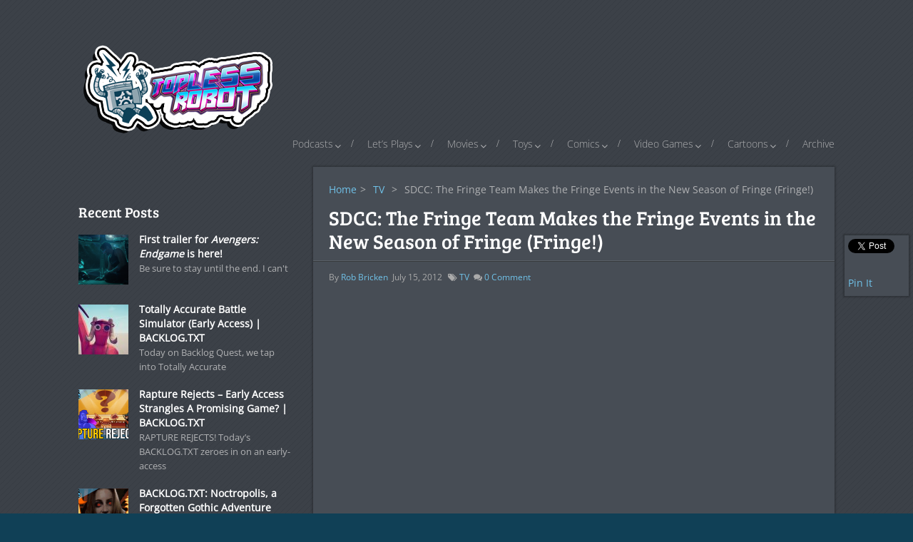

--- FILE ---
content_type: text/html; charset=utf-8
request_url: https://www.google.com/recaptcha/api2/anchor?ar=1&k=6LfP5rUUAAAAAOLMw5PPBSUdlvhkEzbU3zhArHGq&co=aHR0cHM6Ly93d3cudG9wbGVzc3JvYm90LmNvbTo0NDM.&hl=en&v=PoyoqOPhxBO7pBk68S4YbpHZ&size=invisible&anchor-ms=20000&execute-ms=30000&cb=6txc0hqwpkx
body_size: 48890
content:
<!DOCTYPE HTML><html dir="ltr" lang="en"><head><meta http-equiv="Content-Type" content="text/html; charset=UTF-8">
<meta http-equiv="X-UA-Compatible" content="IE=edge">
<title>reCAPTCHA</title>
<style type="text/css">
/* cyrillic-ext */
@font-face {
  font-family: 'Roboto';
  font-style: normal;
  font-weight: 400;
  font-stretch: 100%;
  src: url(//fonts.gstatic.com/s/roboto/v48/KFO7CnqEu92Fr1ME7kSn66aGLdTylUAMa3GUBHMdazTgWw.woff2) format('woff2');
  unicode-range: U+0460-052F, U+1C80-1C8A, U+20B4, U+2DE0-2DFF, U+A640-A69F, U+FE2E-FE2F;
}
/* cyrillic */
@font-face {
  font-family: 'Roboto';
  font-style: normal;
  font-weight: 400;
  font-stretch: 100%;
  src: url(//fonts.gstatic.com/s/roboto/v48/KFO7CnqEu92Fr1ME7kSn66aGLdTylUAMa3iUBHMdazTgWw.woff2) format('woff2');
  unicode-range: U+0301, U+0400-045F, U+0490-0491, U+04B0-04B1, U+2116;
}
/* greek-ext */
@font-face {
  font-family: 'Roboto';
  font-style: normal;
  font-weight: 400;
  font-stretch: 100%;
  src: url(//fonts.gstatic.com/s/roboto/v48/KFO7CnqEu92Fr1ME7kSn66aGLdTylUAMa3CUBHMdazTgWw.woff2) format('woff2');
  unicode-range: U+1F00-1FFF;
}
/* greek */
@font-face {
  font-family: 'Roboto';
  font-style: normal;
  font-weight: 400;
  font-stretch: 100%;
  src: url(//fonts.gstatic.com/s/roboto/v48/KFO7CnqEu92Fr1ME7kSn66aGLdTylUAMa3-UBHMdazTgWw.woff2) format('woff2');
  unicode-range: U+0370-0377, U+037A-037F, U+0384-038A, U+038C, U+038E-03A1, U+03A3-03FF;
}
/* math */
@font-face {
  font-family: 'Roboto';
  font-style: normal;
  font-weight: 400;
  font-stretch: 100%;
  src: url(//fonts.gstatic.com/s/roboto/v48/KFO7CnqEu92Fr1ME7kSn66aGLdTylUAMawCUBHMdazTgWw.woff2) format('woff2');
  unicode-range: U+0302-0303, U+0305, U+0307-0308, U+0310, U+0312, U+0315, U+031A, U+0326-0327, U+032C, U+032F-0330, U+0332-0333, U+0338, U+033A, U+0346, U+034D, U+0391-03A1, U+03A3-03A9, U+03B1-03C9, U+03D1, U+03D5-03D6, U+03F0-03F1, U+03F4-03F5, U+2016-2017, U+2034-2038, U+203C, U+2040, U+2043, U+2047, U+2050, U+2057, U+205F, U+2070-2071, U+2074-208E, U+2090-209C, U+20D0-20DC, U+20E1, U+20E5-20EF, U+2100-2112, U+2114-2115, U+2117-2121, U+2123-214F, U+2190, U+2192, U+2194-21AE, U+21B0-21E5, U+21F1-21F2, U+21F4-2211, U+2213-2214, U+2216-22FF, U+2308-230B, U+2310, U+2319, U+231C-2321, U+2336-237A, U+237C, U+2395, U+239B-23B7, U+23D0, U+23DC-23E1, U+2474-2475, U+25AF, U+25B3, U+25B7, U+25BD, U+25C1, U+25CA, U+25CC, U+25FB, U+266D-266F, U+27C0-27FF, U+2900-2AFF, U+2B0E-2B11, U+2B30-2B4C, U+2BFE, U+3030, U+FF5B, U+FF5D, U+1D400-1D7FF, U+1EE00-1EEFF;
}
/* symbols */
@font-face {
  font-family: 'Roboto';
  font-style: normal;
  font-weight: 400;
  font-stretch: 100%;
  src: url(//fonts.gstatic.com/s/roboto/v48/KFO7CnqEu92Fr1ME7kSn66aGLdTylUAMaxKUBHMdazTgWw.woff2) format('woff2');
  unicode-range: U+0001-000C, U+000E-001F, U+007F-009F, U+20DD-20E0, U+20E2-20E4, U+2150-218F, U+2190, U+2192, U+2194-2199, U+21AF, U+21E6-21F0, U+21F3, U+2218-2219, U+2299, U+22C4-22C6, U+2300-243F, U+2440-244A, U+2460-24FF, U+25A0-27BF, U+2800-28FF, U+2921-2922, U+2981, U+29BF, U+29EB, U+2B00-2BFF, U+4DC0-4DFF, U+FFF9-FFFB, U+10140-1018E, U+10190-1019C, U+101A0, U+101D0-101FD, U+102E0-102FB, U+10E60-10E7E, U+1D2C0-1D2D3, U+1D2E0-1D37F, U+1F000-1F0FF, U+1F100-1F1AD, U+1F1E6-1F1FF, U+1F30D-1F30F, U+1F315, U+1F31C, U+1F31E, U+1F320-1F32C, U+1F336, U+1F378, U+1F37D, U+1F382, U+1F393-1F39F, U+1F3A7-1F3A8, U+1F3AC-1F3AF, U+1F3C2, U+1F3C4-1F3C6, U+1F3CA-1F3CE, U+1F3D4-1F3E0, U+1F3ED, U+1F3F1-1F3F3, U+1F3F5-1F3F7, U+1F408, U+1F415, U+1F41F, U+1F426, U+1F43F, U+1F441-1F442, U+1F444, U+1F446-1F449, U+1F44C-1F44E, U+1F453, U+1F46A, U+1F47D, U+1F4A3, U+1F4B0, U+1F4B3, U+1F4B9, U+1F4BB, U+1F4BF, U+1F4C8-1F4CB, U+1F4D6, U+1F4DA, U+1F4DF, U+1F4E3-1F4E6, U+1F4EA-1F4ED, U+1F4F7, U+1F4F9-1F4FB, U+1F4FD-1F4FE, U+1F503, U+1F507-1F50B, U+1F50D, U+1F512-1F513, U+1F53E-1F54A, U+1F54F-1F5FA, U+1F610, U+1F650-1F67F, U+1F687, U+1F68D, U+1F691, U+1F694, U+1F698, U+1F6AD, U+1F6B2, U+1F6B9-1F6BA, U+1F6BC, U+1F6C6-1F6CF, U+1F6D3-1F6D7, U+1F6E0-1F6EA, U+1F6F0-1F6F3, U+1F6F7-1F6FC, U+1F700-1F7FF, U+1F800-1F80B, U+1F810-1F847, U+1F850-1F859, U+1F860-1F887, U+1F890-1F8AD, U+1F8B0-1F8BB, U+1F8C0-1F8C1, U+1F900-1F90B, U+1F93B, U+1F946, U+1F984, U+1F996, U+1F9E9, U+1FA00-1FA6F, U+1FA70-1FA7C, U+1FA80-1FA89, U+1FA8F-1FAC6, U+1FACE-1FADC, U+1FADF-1FAE9, U+1FAF0-1FAF8, U+1FB00-1FBFF;
}
/* vietnamese */
@font-face {
  font-family: 'Roboto';
  font-style: normal;
  font-weight: 400;
  font-stretch: 100%;
  src: url(//fonts.gstatic.com/s/roboto/v48/KFO7CnqEu92Fr1ME7kSn66aGLdTylUAMa3OUBHMdazTgWw.woff2) format('woff2');
  unicode-range: U+0102-0103, U+0110-0111, U+0128-0129, U+0168-0169, U+01A0-01A1, U+01AF-01B0, U+0300-0301, U+0303-0304, U+0308-0309, U+0323, U+0329, U+1EA0-1EF9, U+20AB;
}
/* latin-ext */
@font-face {
  font-family: 'Roboto';
  font-style: normal;
  font-weight: 400;
  font-stretch: 100%;
  src: url(//fonts.gstatic.com/s/roboto/v48/KFO7CnqEu92Fr1ME7kSn66aGLdTylUAMa3KUBHMdazTgWw.woff2) format('woff2');
  unicode-range: U+0100-02BA, U+02BD-02C5, U+02C7-02CC, U+02CE-02D7, U+02DD-02FF, U+0304, U+0308, U+0329, U+1D00-1DBF, U+1E00-1E9F, U+1EF2-1EFF, U+2020, U+20A0-20AB, U+20AD-20C0, U+2113, U+2C60-2C7F, U+A720-A7FF;
}
/* latin */
@font-face {
  font-family: 'Roboto';
  font-style: normal;
  font-weight: 400;
  font-stretch: 100%;
  src: url(//fonts.gstatic.com/s/roboto/v48/KFO7CnqEu92Fr1ME7kSn66aGLdTylUAMa3yUBHMdazQ.woff2) format('woff2');
  unicode-range: U+0000-00FF, U+0131, U+0152-0153, U+02BB-02BC, U+02C6, U+02DA, U+02DC, U+0304, U+0308, U+0329, U+2000-206F, U+20AC, U+2122, U+2191, U+2193, U+2212, U+2215, U+FEFF, U+FFFD;
}
/* cyrillic-ext */
@font-face {
  font-family: 'Roboto';
  font-style: normal;
  font-weight: 500;
  font-stretch: 100%;
  src: url(//fonts.gstatic.com/s/roboto/v48/KFO7CnqEu92Fr1ME7kSn66aGLdTylUAMa3GUBHMdazTgWw.woff2) format('woff2');
  unicode-range: U+0460-052F, U+1C80-1C8A, U+20B4, U+2DE0-2DFF, U+A640-A69F, U+FE2E-FE2F;
}
/* cyrillic */
@font-face {
  font-family: 'Roboto';
  font-style: normal;
  font-weight: 500;
  font-stretch: 100%;
  src: url(//fonts.gstatic.com/s/roboto/v48/KFO7CnqEu92Fr1ME7kSn66aGLdTylUAMa3iUBHMdazTgWw.woff2) format('woff2');
  unicode-range: U+0301, U+0400-045F, U+0490-0491, U+04B0-04B1, U+2116;
}
/* greek-ext */
@font-face {
  font-family: 'Roboto';
  font-style: normal;
  font-weight: 500;
  font-stretch: 100%;
  src: url(//fonts.gstatic.com/s/roboto/v48/KFO7CnqEu92Fr1ME7kSn66aGLdTylUAMa3CUBHMdazTgWw.woff2) format('woff2');
  unicode-range: U+1F00-1FFF;
}
/* greek */
@font-face {
  font-family: 'Roboto';
  font-style: normal;
  font-weight: 500;
  font-stretch: 100%;
  src: url(//fonts.gstatic.com/s/roboto/v48/KFO7CnqEu92Fr1ME7kSn66aGLdTylUAMa3-UBHMdazTgWw.woff2) format('woff2');
  unicode-range: U+0370-0377, U+037A-037F, U+0384-038A, U+038C, U+038E-03A1, U+03A3-03FF;
}
/* math */
@font-face {
  font-family: 'Roboto';
  font-style: normal;
  font-weight: 500;
  font-stretch: 100%;
  src: url(//fonts.gstatic.com/s/roboto/v48/KFO7CnqEu92Fr1ME7kSn66aGLdTylUAMawCUBHMdazTgWw.woff2) format('woff2');
  unicode-range: U+0302-0303, U+0305, U+0307-0308, U+0310, U+0312, U+0315, U+031A, U+0326-0327, U+032C, U+032F-0330, U+0332-0333, U+0338, U+033A, U+0346, U+034D, U+0391-03A1, U+03A3-03A9, U+03B1-03C9, U+03D1, U+03D5-03D6, U+03F0-03F1, U+03F4-03F5, U+2016-2017, U+2034-2038, U+203C, U+2040, U+2043, U+2047, U+2050, U+2057, U+205F, U+2070-2071, U+2074-208E, U+2090-209C, U+20D0-20DC, U+20E1, U+20E5-20EF, U+2100-2112, U+2114-2115, U+2117-2121, U+2123-214F, U+2190, U+2192, U+2194-21AE, U+21B0-21E5, U+21F1-21F2, U+21F4-2211, U+2213-2214, U+2216-22FF, U+2308-230B, U+2310, U+2319, U+231C-2321, U+2336-237A, U+237C, U+2395, U+239B-23B7, U+23D0, U+23DC-23E1, U+2474-2475, U+25AF, U+25B3, U+25B7, U+25BD, U+25C1, U+25CA, U+25CC, U+25FB, U+266D-266F, U+27C0-27FF, U+2900-2AFF, U+2B0E-2B11, U+2B30-2B4C, U+2BFE, U+3030, U+FF5B, U+FF5D, U+1D400-1D7FF, U+1EE00-1EEFF;
}
/* symbols */
@font-face {
  font-family: 'Roboto';
  font-style: normal;
  font-weight: 500;
  font-stretch: 100%;
  src: url(//fonts.gstatic.com/s/roboto/v48/KFO7CnqEu92Fr1ME7kSn66aGLdTylUAMaxKUBHMdazTgWw.woff2) format('woff2');
  unicode-range: U+0001-000C, U+000E-001F, U+007F-009F, U+20DD-20E0, U+20E2-20E4, U+2150-218F, U+2190, U+2192, U+2194-2199, U+21AF, U+21E6-21F0, U+21F3, U+2218-2219, U+2299, U+22C4-22C6, U+2300-243F, U+2440-244A, U+2460-24FF, U+25A0-27BF, U+2800-28FF, U+2921-2922, U+2981, U+29BF, U+29EB, U+2B00-2BFF, U+4DC0-4DFF, U+FFF9-FFFB, U+10140-1018E, U+10190-1019C, U+101A0, U+101D0-101FD, U+102E0-102FB, U+10E60-10E7E, U+1D2C0-1D2D3, U+1D2E0-1D37F, U+1F000-1F0FF, U+1F100-1F1AD, U+1F1E6-1F1FF, U+1F30D-1F30F, U+1F315, U+1F31C, U+1F31E, U+1F320-1F32C, U+1F336, U+1F378, U+1F37D, U+1F382, U+1F393-1F39F, U+1F3A7-1F3A8, U+1F3AC-1F3AF, U+1F3C2, U+1F3C4-1F3C6, U+1F3CA-1F3CE, U+1F3D4-1F3E0, U+1F3ED, U+1F3F1-1F3F3, U+1F3F5-1F3F7, U+1F408, U+1F415, U+1F41F, U+1F426, U+1F43F, U+1F441-1F442, U+1F444, U+1F446-1F449, U+1F44C-1F44E, U+1F453, U+1F46A, U+1F47D, U+1F4A3, U+1F4B0, U+1F4B3, U+1F4B9, U+1F4BB, U+1F4BF, U+1F4C8-1F4CB, U+1F4D6, U+1F4DA, U+1F4DF, U+1F4E3-1F4E6, U+1F4EA-1F4ED, U+1F4F7, U+1F4F9-1F4FB, U+1F4FD-1F4FE, U+1F503, U+1F507-1F50B, U+1F50D, U+1F512-1F513, U+1F53E-1F54A, U+1F54F-1F5FA, U+1F610, U+1F650-1F67F, U+1F687, U+1F68D, U+1F691, U+1F694, U+1F698, U+1F6AD, U+1F6B2, U+1F6B9-1F6BA, U+1F6BC, U+1F6C6-1F6CF, U+1F6D3-1F6D7, U+1F6E0-1F6EA, U+1F6F0-1F6F3, U+1F6F7-1F6FC, U+1F700-1F7FF, U+1F800-1F80B, U+1F810-1F847, U+1F850-1F859, U+1F860-1F887, U+1F890-1F8AD, U+1F8B0-1F8BB, U+1F8C0-1F8C1, U+1F900-1F90B, U+1F93B, U+1F946, U+1F984, U+1F996, U+1F9E9, U+1FA00-1FA6F, U+1FA70-1FA7C, U+1FA80-1FA89, U+1FA8F-1FAC6, U+1FACE-1FADC, U+1FADF-1FAE9, U+1FAF0-1FAF8, U+1FB00-1FBFF;
}
/* vietnamese */
@font-face {
  font-family: 'Roboto';
  font-style: normal;
  font-weight: 500;
  font-stretch: 100%;
  src: url(//fonts.gstatic.com/s/roboto/v48/KFO7CnqEu92Fr1ME7kSn66aGLdTylUAMa3OUBHMdazTgWw.woff2) format('woff2');
  unicode-range: U+0102-0103, U+0110-0111, U+0128-0129, U+0168-0169, U+01A0-01A1, U+01AF-01B0, U+0300-0301, U+0303-0304, U+0308-0309, U+0323, U+0329, U+1EA0-1EF9, U+20AB;
}
/* latin-ext */
@font-face {
  font-family: 'Roboto';
  font-style: normal;
  font-weight: 500;
  font-stretch: 100%;
  src: url(//fonts.gstatic.com/s/roboto/v48/KFO7CnqEu92Fr1ME7kSn66aGLdTylUAMa3KUBHMdazTgWw.woff2) format('woff2');
  unicode-range: U+0100-02BA, U+02BD-02C5, U+02C7-02CC, U+02CE-02D7, U+02DD-02FF, U+0304, U+0308, U+0329, U+1D00-1DBF, U+1E00-1E9F, U+1EF2-1EFF, U+2020, U+20A0-20AB, U+20AD-20C0, U+2113, U+2C60-2C7F, U+A720-A7FF;
}
/* latin */
@font-face {
  font-family: 'Roboto';
  font-style: normal;
  font-weight: 500;
  font-stretch: 100%;
  src: url(//fonts.gstatic.com/s/roboto/v48/KFO7CnqEu92Fr1ME7kSn66aGLdTylUAMa3yUBHMdazQ.woff2) format('woff2');
  unicode-range: U+0000-00FF, U+0131, U+0152-0153, U+02BB-02BC, U+02C6, U+02DA, U+02DC, U+0304, U+0308, U+0329, U+2000-206F, U+20AC, U+2122, U+2191, U+2193, U+2212, U+2215, U+FEFF, U+FFFD;
}
/* cyrillic-ext */
@font-face {
  font-family: 'Roboto';
  font-style: normal;
  font-weight: 900;
  font-stretch: 100%;
  src: url(//fonts.gstatic.com/s/roboto/v48/KFO7CnqEu92Fr1ME7kSn66aGLdTylUAMa3GUBHMdazTgWw.woff2) format('woff2');
  unicode-range: U+0460-052F, U+1C80-1C8A, U+20B4, U+2DE0-2DFF, U+A640-A69F, U+FE2E-FE2F;
}
/* cyrillic */
@font-face {
  font-family: 'Roboto';
  font-style: normal;
  font-weight: 900;
  font-stretch: 100%;
  src: url(//fonts.gstatic.com/s/roboto/v48/KFO7CnqEu92Fr1ME7kSn66aGLdTylUAMa3iUBHMdazTgWw.woff2) format('woff2');
  unicode-range: U+0301, U+0400-045F, U+0490-0491, U+04B0-04B1, U+2116;
}
/* greek-ext */
@font-face {
  font-family: 'Roboto';
  font-style: normal;
  font-weight: 900;
  font-stretch: 100%;
  src: url(//fonts.gstatic.com/s/roboto/v48/KFO7CnqEu92Fr1ME7kSn66aGLdTylUAMa3CUBHMdazTgWw.woff2) format('woff2');
  unicode-range: U+1F00-1FFF;
}
/* greek */
@font-face {
  font-family: 'Roboto';
  font-style: normal;
  font-weight: 900;
  font-stretch: 100%;
  src: url(//fonts.gstatic.com/s/roboto/v48/KFO7CnqEu92Fr1ME7kSn66aGLdTylUAMa3-UBHMdazTgWw.woff2) format('woff2');
  unicode-range: U+0370-0377, U+037A-037F, U+0384-038A, U+038C, U+038E-03A1, U+03A3-03FF;
}
/* math */
@font-face {
  font-family: 'Roboto';
  font-style: normal;
  font-weight: 900;
  font-stretch: 100%;
  src: url(//fonts.gstatic.com/s/roboto/v48/KFO7CnqEu92Fr1ME7kSn66aGLdTylUAMawCUBHMdazTgWw.woff2) format('woff2');
  unicode-range: U+0302-0303, U+0305, U+0307-0308, U+0310, U+0312, U+0315, U+031A, U+0326-0327, U+032C, U+032F-0330, U+0332-0333, U+0338, U+033A, U+0346, U+034D, U+0391-03A1, U+03A3-03A9, U+03B1-03C9, U+03D1, U+03D5-03D6, U+03F0-03F1, U+03F4-03F5, U+2016-2017, U+2034-2038, U+203C, U+2040, U+2043, U+2047, U+2050, U+2057, U+205F, U+2070-2071, U+2074-208E, U+2090-209C, U+20D0-20DC, U+20E1, U+20E5-20EF, U+2100-2112, U+2114-2115, U+2117-2121, U+2123-214F, U+2190, U+2192, U+2194-21AE, U+21B0-21E5, U+21F1-21F2, U+21F4-2211, U+2213-2214, U+2216-22FF, U+2308-230B, U+2310, U+2319, U+231C-2321, U+2336-237A, U+237C, U+2395, U+239B-23B7, U+23D0, U+23DC-23E1, U+2474-2475, U+25AF, U+25B3, U+25B7, U+25BD, U+25C1, U+25CA, U+25CC, U+25FB, U+266D-266F, U+27C0-27FF, U+2900-2AFF, U+2B0E-2B11, U+2B30-2B4C, U+2BFE, U+3030, U+FF5B, U+FF5D, U+1D400-1D7FF, U+1EE00-1EEFF;
}
/* symbols */
@font-face {
  font-family: 'Roboto';
  font-style: normal;
  font-weight: 900;
  font-stretch: 100%;
  src: url(//fonts.gstatic.com/s/roboto/v48/KFO7CnqEu92Fr1ME7kSn66aGLdTylUAMaxKUBHMdazTgWw.woff2) format('woff2');
  unicode-range: U+0001-000C, U+000E-001F, U+007F-009F, U+20DD-20E0, U+20E2-20E4, U+2150-218F, U+2190, U+2192, U+2194-2199, U+21AF, U+21E6-21F0, U+21F3, U+2218-2219, U+2299, U+22C4-22C6, U+2300-243F, U+2440-244A, U+2460-24FF, U+25A0-27BF, U+2800-28FF, U+2921-2922, U+2981, U+29BF, U+29EB, U+2B00-2BFF, U+4DC0-4DFF, U+FFF9-FFFB, U+10140-1018E, U+10190-1019C, U+101A0, U+101D0-101FD, U+102E0-102FB, U+10E60-10E7E, U+1D2C0-1D2D3, U+1D2E0-1D37F, U+1F000-1F0FF, U+1F100-1F1AD, U+1F1E6-1F1FF, U+1F30D-1F30F, U+1F315, U+1F31C, U+1F31E, U+1F320-1F32C, U+1F336, U+1F378, U+1F37D, U+1F382, U+1F393-1F39F, U+1F3A7-1F3A8, U+1F3AC-1F3AF, U+1F3C2, U+1F3C4-1F3C6, U+1F3CA-1F3CE, U+1F3D4-1F3E0, U+1F3ED, U+1F3F1-1F3F3, U+1F3F5-1F3F7, U+1F408, U+1F415, U+1F41F, U+1F426, U+1F43F, U+1F441-1F442, U+1F444, U+1F446-1F449, U+1F44C-1F44E, U+1F453, U+1F46A, U+1F47D, U+1F4A3, U+1F4B0, U+1F4B3, U+1F4B9, U+1F4BB, U+1F4BF, U+1F4C8-1F4CB, U+1F4D6, U+1F4DA, U+1F4DF, U+1F4E3-1F4E6, U+1F4EA-1F4ED, U+1F4F7, U+1F4F9-1F4FB, U+1F4FD-1F4FE, U+1F503, U+1F507-1F50B, U+1F50D, U+1F512-1F513, U+1F53E-1F54A, U+1F54F-1F5FA, U+1F610, U+1F650-1F67F, U+1F687, U+1F68D, U+1F691, U+1F694, U+1F698, U+1F6AD, U+1F6B2, U+1F6B9-1F6BA, U+1F6BC, U+1F6C6-1F6CF, U+1F6D3-1F6D7, U+1F6E0-1F6EA, U+1F6F0-1F6F3, U+1F6F7-1F6FC, U+1F700-1F7FF, U+1F800-1F80B, U+1F810-1F847, U+1F850-1F859, U+1F860-1F887, U+1F890-1F8AD, U+1F8B0-1F8BB, U+1F8C0-1F8C1, U+1F900-1F90B, U+1F93B, U+1F946, U+1F984, U+1F996, U+1F9E9, U+1FA00-1FA6F, U+1FA70-1FA7C, U+1FA80-1FA89, U+1FA8F-1FAC6, U+1FACE-1FADC, U+1FADF-1FAE9, U+1FAF0-1FAF8, U+1FB00-1FBFF;
}
/* vietnamese */
@font-face {
  font-family: 'Roboto';
  font-style: normal;
  font-weight: 900;
  font-stretch: 100%;
  src: url(//fonts.gstatic.com/s/roboto/v48/KFO7CnqEu92Fr1ME7kSn66aGLdTylUAMa3OUBHMdazTgWw.woff2) format('woff2');
  unicode-range: U+0102-0103, U+0110-0111, U+0128-0129, U+0168-0169, U+01A0-01A1, U+01AF-01B0, U+0300-0301, U+0303-0304, U+0308-0309, U+0323, U+0329, U+1EA0-1EF9, U+20AB;
}
/* latin-ext */
@font-face {
  font-family: 'Roboto';
  font-style: normal;
  font-weight: 900;
  font-stretch: 100%;
  src: url(//fonts.gstatic.com/s/roboto/v48/KFO7CnqEu92Fr1ME7kSn66aGLdTylUAMa3KUBHMdazTgWw.woff2) format('woff2');
  unicode-range: U+0100-02BA, U+02BD-02C5, U+02C7-02CC, U+02CE-02D7, U+02DD-02FF, U+0304, U+0308, U+0329, U+1D00-1DBF, U+1E00-1E9F, U+1EF2-1EFF, U+2020, U+20A0-20AB, U+20AD-20C0, U+2113, U+2C60-2C7F, U+A720-A7FF;
}
/* latin */
@font-face {
  font-family: 'Roboto';
  font-style: normal;
  font-weight: 900;
  font-stretch: 100%;
  src: url(//fonts.gstatic.com/s/roboto/v48/KFO7CnqEu92Fr1ME7kSn66aGLdTylUAMa3yUBHMdazQ.woff2) format('woff2');
  unicode-range: U+0000-00FF, U+0131, U+0152-0153, U+02BB-02BC, U+02C6, U+02DA, U+02DC, U+0304, U+0308, U+0329, U+2000-206F, U+20AC, U+2122, U+2191, U+2193, U+2212, U+2215, U+FEFF, U+FFFD;
}

</style>
<link rel="stylesheet" type="text/css" href="https://www.gstatic.com/recaptcha/releases/PoyoqOPhxBO7pBk68S4YbpHZ/styles__ltr.css">
<script nonce="YCRFWzboNq-JSkfcECVn6w" type="text/javascript">window['__recaptcha_api'] = 'https://www.google.com/recaptcha/api2/';</script>
<script type="text/javascript" src="https://www.gstatic.com/recaptcha/releases/PoyoqOPhxBO7pBk68S4YbpHZ/recaptcha__en.js" nonce="YCRFWzboNq-JSkfcECVn6w">
      
    </script></head>
<body><div id="rc-anchor-alert" class="rc-anchor-alert"></div>
<input type="hidden" id="recaptcha-token" value="[base64]">
<script type="text/javascript" nonce="YCRFWzboNq-JSkfcECVn6w">
      recaptcha.anchor.Main.init("[\x22ainput\x22,[\x22bgdata\x22,\x22\x22,\[base64]/[base64]/[base64]/[base64]/[base64]/[base64]/KGcoTywyNTMsTy5PKSxVRyhPLEMpKTpnKE8sMjUzLEMpLE8pKSxsKSksTykpfSxieT1mdW5jdGlvbihDLE8sdSxsKXtmb3IobD0odT1SKEMpLDApO08+MDtPLS0pbD1sPDw4fFooQyk7ZyhDLHUsbCl9LFVHPWZ1bmN0aW9uKEMsTyl7Qy5pLmxlbmd0aD4xMDQ/[base64]/[base64]/[base64]/[base64]/[base64]/[base64]/[base64]\\u003d\x22,\[base64]\\u003d\x22,\[base64]/[base64]/DhisLw5PDv3nClhXCucOQw6AKKQkmw4l9OcKdRcKZw6PCgmrCoxnCrjHDjsO8w67DtcKKdsOVIcOvw6pSwpMGGUtZe8OKIsOJwosdSkB8PlkhesKlOndkXSvDo8KTwo0dwroaBTLDosOadMO7MMK5w6rDjcKBDCRQw6rCqwd0wrlfA8KkQMKwwo/Cl23Cr8OmVMKewrFKQivDo8OIw5txw5EUw4DCpsOLQ8K8RDVfccKJw7fCtMONwqgCesOsw7XCi8KnTGRZZcKSw6EFwrADecO7w5o/w7UqUcOsw7kdwoNqDcObwq8Aw7fDrCDDiWLCpsKnw5IJwqTDnx3Drkp+dcK0w69gwo7CvsKqw5bCu3PDk8KBw6tRWhnCvsOHw6TCj17DrcOkwqPDvB/CkMK5S8OGZ2IWM0PDnxLCscKFe8KmEMKAbkVRUShBw4QAw7XCjMKgL8OnMsKQw7hxeCJrwoVjFSHDhihZdFTClRHClMKpwqPDgcOlw5VgKlbDncKGw5XDs2kFwp0mAsKMw7nDiBfChAtQN8Olw4I/Mn8AGcO4IMKxHj7DkzfCmhYfw4LCnHB1w4vDiQ57w6HDlBoYVQY5MFbCksKUAztpfsKxRBQOwrJGMSIvfE1xKGsmw6fDu8K3wprDpXrDlRpjwrARw4jCq3vChcObw6oBAjAcF8ODw5vDjFx7w4PCu8KKWE/[base64]/w7lIIGEzek7CrGzChsK1w5bDp8ONDhfDgsKRw6bDmsK6FwNaIXnCmsKSRHHClyguwpFcw6pyOVHDgMOrw6hoNVV6CMKDw5ZvH8Kww5VcG0R9LwjDnXUEVcOxwptxw5DChF/[base64]/Cr8KyEm/CvcKUBsOrXhxvOMOrI8KJMHfDmS5GwrQ9wpYAQsOjw4nDgcKSwoPCvcOEw50HwrJiw6DCgmTCscOGwpLCgjvCnMOfwpIuWcKoEhfCqcOuAMO1R8KMwqnCoRbCjcK7TMK+GF9vw4jDmMKFw7Y+DMKXw5XCkUDDlsOZH8KWwocvw7/Du8KFwoHCviASwpsuwpLCpMOGYcKvwqHCucKGcsKCPSYkwrtcwqhVw6LDkGHCjMKhMS8rwrDCmMKvZDszw6DCjMOlw7gKwqDDnsOUw6zDkmwgV0/[base64]/w47DgMKQw5PCoD4LH8OjBwHDpg5Pw6nCj8OhZ8OnwoHDiyXDo8KrwpJYMcK1wo3Dr8OPWgo5Q8Kxw4vCuVItZW9Kw5zDoMKBw6UuUwvDrcK/w5/DrsKewrvCpBoiw41Kw5vDsTjDsMOuSmFrD0sjw4lvU8KVw5NNUHzDicKSwq/DrXwON8KXDMKkw5Alw6BEJ8KfO1HDrhY9R8Osw4VYwr49TFF3wrUqQ2vDvQrCiMKUw7NdMsKMUH/DicOHw6HCniHCmMOew5bCg8OxbcOCD2LCgsKaw5XCszI8YUjDn2DDqizDlcKAWmMzQcKdNMO/JlANJgkGw59pRFLCp0R/I31rHMO8dg3CrMOqwqnDqzsfI8OzRwjCsjLDpsKdG15Bwq5jH2/ClVEXw43Dvj3DocKudwnChMOCwp08MMK1L8Olf0rCqBcKwqLDpkPCosKjw53DlcK+JmlKwoZfw54EKsKAI8O6wpHDpktew7rCrRsPw5/DoWjCjXUDwqwrS8ORe8KwwoEYDEvDmDw7BsKVH0jDnMKLw6ptwrVfwrYKwobDlMKbw6/DgVXDvVN+BMKabiRCaWrDtWRzwoLCvg3CscOgFQQrw7FkJHlyw7TCoMOIeWbCvUUTV8OHbsK3BMKyUMOQwrpawpvDswM9PkXDnlvCpl/[base64]/wonDnMK6wrDDhkVPP8KnwpzCtjJFwpTCucKqTMKOSibCgj/Dr3jCmMK1ahzCp8O2dsKFw6BGXRQBUw7DpsKaXx3DkhQee2hVJWrDsnTDpcKwQcKgIsKNCHLDnm7DkyDCs1gcwpYHQcOgfsO5worCv0gSRVbCoMK9Ny17w7N+wr94w5g/[base64]/Co8Orw77CiMK6A17DvsKubMKjw5vDni/DucOmacKtDBdWUjxmVcKfwrfDqVvCq8OTUcONw6zCm0fDvsO+wq1mwqoLw4YEIsKqJjnDocKQw7PCl8Onwqwcw6gGexPCr04URcOLw7XCnEfDhcOgVcOhb8KRw7tTw4/[base64]/DtUlCPx9awpYvXC5jA8K2wrHDlw5zWVA3wrbCmsKwKgRxFHMvwo/[base64]/w7xFw7PDtcOcwr4UPVdnwotrw7rCuQnCtsOAw7ckwrsqwrU/b8Ocwp/[base64]/DsFk4U17CnzbCondTKzUjP3vDocOTDcOHSMOFw4LCjzDDgcKSFcOhw6QPUcONX13CksK4PHlLasODEG/[base64]/CjsKawqZ5CcKAw7nDuGoqXsOWw5xawrF0w61bw58zSMKzG8KoN8K3CSlgRiF6Xg7DlADDg8KrI8OvwoFUZQQrAcOiw6nDthbDmQV/CMKGw6DDg8O4w5bDqcKndMOsw4rDjiDCucOmw7XDrkMnH8Opwq1BwrM7woZvwrUUwrpqwqBLBlt7BcKOQsK8wrJnTMKcwozDkMK0w6rDksK5MMKsAj/DvsKAfy9bI8OSLCbDoMKrZsKIFT5AIMOwK0MYwrTDnTF5bMKPw75ww7LCvcKOwr/DrsKzw4XCokHCiFjClcK8GCgcTSkiwonCtW/DlkHCjC/[base64]/CmCQRE3LCuUrCnsKqw7rCk3bCu3c6SwQ9HsKOw7Fvwp/Di8KLwqrDs3HCrQcswrsfeMO4wpXCmcKpw4zCiDMzw5h/B8KJwqXCt8OIcjoZwro0JsOGdsKkw5QIPzvDhGIjw6/Dk8KocHcTWnbCl8K2JcOrwpHDicKXNcKCwoMEE8OwXBDDlFTCtsKza8OzwpnCqMOCwo1Abgwhw4l4exXDpsOVw7s4JRfDmUrCgsKzw5A4QSUVwpXCvRklw5wnPz/Cn8ONw43CvTBWw5llw4LDvjPDrF5mw7zDlGzCmsK6w5RHQ8K8w7/CmUHDkT7ClMKrwpgnDGBZw7grwpE/TcK9CcOZwrLCgATCr0XDgcOccCQ1KsKCwqnCqsKnw6PDjsKHHx8rbCvDjRfDjMK8fnAKXcO1eMOnw5TDqcORMcKtw40IZ8K3wqRkDsOFw5fCmQU8w7/DlsKdU8OTw5QewqF8w5/DisORZcKTw51ow7LDs8OPEVrDjk5pwoTClMOeZjrCnSXDucKTRMOxKSvDgMKRb8O+Aw9Pw7ABCsKqS2Rmwo8rLmU2wqoqw4R7V8KBH8KWw7BlX37DnVjCoj0nwpLCtMKywp9LIsKWw4nDmV/Dty/[base64]/Dkg1Sw44tNsOpcMKww6TCpUtHwoFZdwTCm8KMwqjDhwfDksOKwrxLw4s2FhXCqGw+f3PCnXLCtsK2OcORC8K7wqbCvMK4wrRzL8Olw5hxPFHDjMKFZSjCpjQdK1zDiMKDw7rDosOvw6Egwr/CscKAw7Fdw6RIw50pw5DCripyw6QwwooAw7ETZ8KWeMKTWMOgw5U8AsKhwr9hccKvw7sOwq10wpQFw5nCrcOMLMODw6PCiA8KwqN1w5hHdQxnw5XDnMK2wrjCoC/CjcOtCcKHw4cid8O+wrl3eF/CicOCwp/CnDHCssKnHcKKw73DikDCp8KTwqMUwpjDkx93QQ9UbMOBwqhFwrrCscK/[base64]/DtMOfw5Ekw55qAsOSI0ZnwrAyel3Cn8OgUsOkw5HCg2ATPwnDiwrDnMKTw5/CvMOrwqTDtjA7woTDjlvCkcOxw7ATwr7CpSpib8KsEMKfw4zCpMOsDwzCrWdPw4HChsOLwqdrw6PDjG7Dr8O0Xyk5CQwOKAg9X8Omw5nCs1hxb8O/[base64]/Ci8ONT0F4SnbDiW/Ch31yw65vFMKxOEgmSMKpwrjDmUUBwpp7worChQBWw5/DimsVTB/Ct8O/wrkXRsOyw6vCg8OmwpZfOFTDrFEYHG4hAMO/[base64]/IsKfwrrCnsOgdcOUw6HDrghWwphYwrl0IHvCicO4NcKdwrFTHnllNC56CcKrPQsfeQrDuWN3Hy5vw5fCuGvCgcKOwo7DqsOKw5QbDzvCksOBw6kSXWHDi8OdQA5vwrUbXEJ/LMOrw7DDkMKHw4Nsw4ksZQzCvFAWPMK4w7YeS8KMw74SwohPcsOUwoR8EUUYw6ZiLMKBwpZ5wrfCgMK/P3jCuMKlaAQjw68Sw7NhanDCqsO7IADDrx4RBhcddhBKwrpdQxzDlAPDtcKJJ3ByFsKZCsKTwrdXRxfDgF3CgVAIwrwDYHnChsOVwqTCpBDDscOSc8OOwrMgMhVZKDXDtgdYw73DhsOOGSXDkMKgLk5SPcOCwrvDhMKBw6zCij7CicOAD3/CtsKhw540wqDCg1fCuMO6NcO7w6ImInMywpLCmDBiagTDlDgWERZPw7FawrfDucOfwrY6FhdgLw0gw43Di0TCkjlpccKSUxnCnMOwMy/[base64]/BMOCBAYGwo3CksKOw6R7YcKQQkrCuCzDinPCsMKeDRIWb8Kgw5XCkDDDpMOPwqTDmX5FCkDCgMK9w4PCksOywobCiDRcwpXDvcKqwqtBw5kNw5svCwt+w4/[base64]/AnrCg3zCoRAKPsOtwrg3ekXDj8OVOMKKdcKHZcK8PsOBw6vDuWnCl3/DtER8OcKFO8OibMOlwpMpHTJdw491ZhR3R8OMRDEcLsKUdU4Cw7bDn00EOx9HMcOlwqgbSWbCqMOGCcOAwr3DsRwTZcOlw5IkfcOXEzR2wqZrQjXDscOWRsOCwpzCk1DDhjELw6lpWMKVw6/CjW1MAMOLwq5kVMKXwqhfwrTDjMKuBw/Ct8KMflnDhHUfwrQbbsKbXcODMMKvwogXw6/Csz1dw7w1w4UYw7UKwpoRfMKgZgJSw7s/w7pqInXCqcOhw7LDnC8Hw4AXdcOiw7jCusKrchwvw73ClGvCnSrDs8KtfAchwpXCtGIww5zCsCN7TUvDr8O5wrkbwp/[base64]/UcKIe8KTK8OWWVjCk1fDmsO+O8OXLCnCpC/DucKVT8Kiw5wQD8KTDsK+w5nCucKjwo8QesOrwqTDrTjCl8O+wqfDjcOzJUk0Kj/DlVTCvDMMFcKRFwzDsMKPw4ARNAwcwpjCpcOxZA7CvmB/w4fClzRgT8KzacOkw6JIwqxXblUMwpHClnHDmsKACHJVRxoFf1jCqsO/TTfDmzLCgUI/R8OVwo/[base64]/w7vDgmxNw6JwXcKHfzJewq/CsMOxVcKGwokgFS4ZPMK8NVXDsx9AwrXDqsO3PHbCmxzChMOVA8OqCMKnWMK2woXCg1UZwpQfwr7Dg2/CksO8M8ONwpPDgMOQw58GwoZEw6U+MgfCt8K3O8KINMONRF3Dv3LDjsKqw6XDoHQqwpFhw7XDpsOdwqhjwp/CscKBW8KtRMKhJsKlFHPDhltYwqnDqGlhSCzCncOGSGZDEsOqAsKJw4NAbXXDs8KsBcO/XATDlEfCr8Kww5zCtkhPwr1mwrFYw5vDgAfDusKHAT4uwqxewozDlMKcwrLCj8K+w60swpDDo8Oew4bDncKvw6jDvjnCi1Z2CQ4nwqXDocONw58mbmNPbDLDgn4pGcKOwoQZwp7CjMObw7DCo8OYwr0VwpJFJsODwqMgw5R9D8Oiwr/CvlnCssKBw5HDrMORTcKSWMOswoYbJ8OJWsOpdVDCp8KHw4HCuBvCi8KWwrw3wr7CksKWwobCklV1wrbDo8OcFMOBQMO2J8OFP8OTw65VwoDCtcODw5zDvcOHw5/Dh8OYScKMw6IYw7wtM8Kow60twqLDiCEBT3Qsw75YwocoDAlUWMOMwofCrsKaw5bCm2rDqwMibsO6ZcOaQsOSw4DChsO7eQjDp0lvFmjDjcO8LMKtBCQZXsOJN27DicOmOcK2wpTCrMOMDcK9w4rDiT7DjiTClBvCvsKXw6vDt8K+IUtOHlNuOwjCssOsw5DCgsKvw7/[base64]/[base64]/[base64]/[base64]/dcOEw5fDt8OPwrjCs8K+OltmcsKIXV93wpzDoMKqw6nCoMKMBMONOD1ORiYjb2l2UcOECsKxwqTCmsKUwoADw5TCqsOJwoJnYcOtbMOPUMOqw5c9w6TCgcOkwr/DncOfwr8EIhfCpVHCq8O3fFHCgsKWw5nDpQPDp1XCvcKkw5l6JMKuDMO/w4LCmQnDrBN/wrDDm8KLb8Kpw5TDpsOGw4x4GsO7w6XDvsOPC8K7wplPSMKBcATDlcKSw4zCmxobw7vDqcOSV0TDsnPDhMKaw4U0wpgKacKtw7V5esKtcz7CrsKaNxrCmFPDgzhpYMOyZlbDvW/CqjvCkFzCmXzCrncMS8KuYcKUwprDn8KlwqjDqj7DqU/CiXXCnsKKw6cCAx3DszfCvxXCtMKULsO1w6VgwoYtRcKbU2xzw5pTUFxxwozChMOlH8KwISTDnkbCq8OlwpXClTtgwprDklTDtngPOg/[base64]/DusKFJcKFwoPCg8KRCsK+w4vDn8OewrZVw7UtAMKYwowzw6oJMUt6SSpSGMK/P0XDhMKEKsOpacKHwrIPwq1pYjoFWMOnwqTCjCkoJsKkw5/DsMOEwovDtXw0wp/ClRV+woYUwoFTw6zDj8OdwogBTMKGBQsbbSPCugx4wpJjJ1tzw6PCnMKVw6DCr0M2w57Du8OOLyvCucKhw6TDqMOJwozCsVPDvMKSRcOOHMK7wojCisKDw6fClcK1w7rCjsKWw4NeYQ48wozDl0jCjydKbcKuTcK+wpvCp8O/w4oyw4DCvMKCw4U2bQ1JSwoWwr0Jw6LCgcOFRMKgTwrDl8KlwqbDnsOjBMORUcOoNsKHVsKbOyTDkAfDvA3DvhfCvsOvKg7DrmnDiMKFw6FzwpfCky9DwrfCqsO/W8KafHF6TxcPw71kUcKlwo/DlXdzKMKHwoABw5sOKi/CrHNATWIXAhvCr2BVSmDDh2rDv2xaw53DsXR5wpLCk8OKXV1pwoPCosKow7Nkw4VawqtdfsO5woLCqgzDon/Ck3hlw4TDm3/[base64]/DhMOPw4BQL8KKwoh8w4fDph8kecOdb3HDl8OjdFfDh3XCtwXCucOswpfCj8KLIgbCj8OdIwE2wq8CKClFw4IHT0XCjh/[base64]/Dt8OhFmnDtMOPVMO7KQoKw63DuMOiVxrClsOUc2nDuUQ9wp1lwoJDwqYZwqYPwosgQ1jDrmzDqsOvLykKFCjCocKqwpkxMHvCncOvdg/CmS3DhMKoAcKWD8KKBMOpw4dKwoXDvUbCognDtgI6w6vCqsK6DjRtw5NSPsOoTcOqw54tAsOIZloWcFNuw5QdLxzDkDPDusOQKUXDh8OQw4PDnsOAeBUwworCqsOXw7vCl1HChi8ubG1lKMKiWsKkEcOBIcK0wpo3w7/CicOvL8OlYR/DjmgmwrAJD8KswqjDvsOOwpZ1wpcGB0rCmCPCihrCukHCpy13woMXIzEaGltcwo0lUMKxw43DokPCqsKpU1rDrXDDuVPCrlVKTh8iZhE+w4ZEIcKGcsO7wp1TcG/CicOXw7/[base64]/[base64]/CusKEw7phw7hYNcKWCsOLR8O/wopWwoTDpgHCl8K9GRnDs1rDucKMOSrCgcO1HsOzwo/ChcOAwrFzw7xkSyrDicOyOjxPwonClwnCkk3Dg1QBKi9LwrPDs28kaUzDnE/Cn8OYf25kw6hEAxILc8KGeMOxNkLCoyDDhcKrw6ctwqkHR154w7dhw4/CuQPCq24cHsKXGn47wodVYcKfKMOkw6nCtzNLwrJXw6fChkjCjmrCssOCKlXDvDbCrXtvw7QoRwHDv8KKwo8CUsORwrnDvm7Cs0zCqAV1QcOxQ8OkV8OFLX0lBWgTwo4iwp/CtwcDFcKPwrrDiMKfw4cjWMONasKCw4QVwowZMMK4wrzCnDHDpDTCs8Onaw/[base64]/[base64]/DkxbDmsKld8KIwoDDmMOEOcOXdD7DtDdzZcOEannDg8OuZcKDF8K5w6HCg8ONwpMSwr/CoUjCnW94e3ZgRUTDiRrCvcOXWsKRw5jCiMK7wqPCmcOYwoArelITJwUlX2AAb8OBwpHCqyTDr3c4wpNLw4nDvcKxw5IUw5fCt8KLUChKwpstScKjAynDlsOrW8KtfzQRw77DoQfDmcKYYVsuN8OOwqDDqhsuwp7Cp8KiwodlwrvDpwJ/SsKqF8O3QXfDtMKABnlPwptFdcOzCxjDmD97w6ANwq5rw5JBYlzDrTDCp37CtgHCgWTCgsOvJwZdThcEwr/DmGA8w5LCpMO5w4dOwpvDmsOHI3cpw6gzwp5RZMOSFGrCiB7DssKdQHl0M3TDlsK3XirCnXU9w6V6w5QTJVJsOmPDp8K/Zn/DrsOnb8KkQ8ODwoRrbcKecVAyw4/[base64]/eGIUw4QlwptkCsKvw6MSIcKMw6LDonfDimnCkmsFw5Fnw43DuzLDtsOSVMOqwpbDiMKRw7MbaynDgCp0wrlYwqlCwrxKw6xdN8KJJkbCg8Oww6vDr8KvZjsUwop5GmhAw5PDrSbCv0E0RcOTLnbDjE7Dp8OIwrvDtg42w67Cr8K/w7AxPsKGwqDDmDLDgVDDmgY9wqTDrGvDrH8XG8OJO8Kdwq7DkXPDqDnDhcKdwoElwpZRAsOaw7kWw618QcKXwqNTAcO7VVZOE8OgXcK/dRxvw60Xwr7DvsKywrtkwoTCnTTDtzNtbw3Cq2XDkMKiw45/[base64]/Dn07CtMKqwo0sw6ZawqHCosOOa8OycBjCk8KowrIBw6hEw5tsw7xTw6wRwpwAw7QDK2R1w4wKIWU2czDCn2Qaw7/Di8Kzwr/CmsKeEcKHF8Oow7ESwp88RTfCkh4Rb38ZwrTCoCkVw5LDv8KLw44ISQl7wpjCmsK9bFXDmMKYQ8KqcS/DtEFLLmvDj8KoY0FtSsKLHlXDvcKlGsKFRR3DkVtJw4zDi8OYQsOGwojDvFXCgcKEbljDkxdXw6B4wo5Iwp94YMONAwECUzwHw5cDMD/DvsKdRcODwqTDncKpwpFdGy3Dt2PDoFhzbwvDqMKfKcKSwqc+esK+KcKrY8KiwoZZcQIVUDPChsKaw5MWwqvCncK2wqB/wrZhw6p2AcO1w6clXsO5w6gKBivDnR1NIzLCsQbClz4kwqnDiCbDicKOw5zCmzgTE8K1V29JcsOTc8OfwqTDqcO1w40ow6jClMOqVUzDnUVawoPDiC9Yf8Knw4MGwqXCtQPCiFpHeTY5w73DgcOfw5dzwrEZw5nDncOrSwPDhMKHwpcfwrsoDcOvRTbCk8OGwpHCpsO/w73Du0Uqw6rCnxMmwq5KbRjCisKydypRBRNjIMKdasOnHmx1Y8Kww7TCpXtxwrc9EUfDl2Ffw6DCqnDChcKHKx5Ww5LCgj18wp7CpRgaZyTDnwjCuUfChcO7wr3CksOmYSLCl13DksONXixRw4bDmi8CwpY4acOmM8OgZDd5woFFZ8KmAkw/wp89wp/DocKdHMOqUx/CuBbCuUnDrjrDvcOrwrbDqsKEwqc/H8OJP3V/OQFULz3CrxzCtyPCkwXDt3YsXcKjNMKQw7fCp0bDiyXClcK4RBvDjsKWLcOfwrHCnsK9UcOvHMKpw4NGNEkrw4HDl3fCq8K9w7/Cjm7CiEbDkHJjw7/[base64]/CocKzw6g4wosbMFc7fcOpw4hMw5MMdXHCrlPDn8ODDBjDs8KRwq7CtTbDpBR0cW5dM0rCgTDCmMKveQZIwrLDusK6GgoiHcOxIkw9wr9uw5Z5FsOLw4LDgiQlwpN8dWDDrjHDv8Orw5MzFcOqZcOkwrU9SA/[base64]/DlD3DuWtKdV5Zw4UQQUx4w5Q/I8O6dMKtwqrDtWvDq8KzwoTDk8OLwoFGcmnChnxowrMMAcKFwpzDo3pjHUPCh8K/YMO9ExcJw6LCg03Cr2d6wr1sw4jCvsOfRRVqIU5/R8O1ecK4VMKxw43DmMODwrk9wpNfS2zCosOoIGw6wqXDqMKubjQ3fcKSJV7ChC0iwpsFOMOfw5kBwpFHIGZNLQB4w4hRKsK1w5TCuS9VWB3CgsKoYHzCpMOmw7VuJxpDN3zDqj3ChsK5w4LDl8KKIsOpw6A4w73Cs8KzC8OJbMOOPF8qw5d0LsOLwp5uw4vClH/CpMKCJcK3wq7CgnrDkFTCu8KbcidjwoQwS37CqnDDkT7Ct8KWD3d2w5nDnBDCq8KGw6rDoMKxCxgBMcOlwprCgj7DgcOUNGt2wqAGwo/DsV3DrCFhLsK6w6HCrMK/Y13DscOGHzzDicO9ZR7CisO/HUnDgm0ZMsKTYMKYw4LCiMKTw4fChAjDvMOawrNVA8KmwrpswoLCvEPCnRfCn8K5OwDCkRTCqsOMc3/DlMOBwqrChmd5fcO9flLClcKHS8OoJ8K6w7M4w4JSwo3CsMOiwpzDjcOFwqwawrjCr8Krwq/[base64]/I8O9w71FCcKtwoszCn0ZwpBqwqLChsOBLMOxwpfDmcO7wr3CsMO9VxwPBwvDkiNQGsKOw4HCjDbClAbCjSPDqMOrwrktfCjDuFzDqMO1ecO9w4Ysw4tTw6HDpMOnwp1qeBnCpRJOeBhfwrnDk8OjVcOPwpzDvX1cwq8lQD/CksOdA8OGKcOwOcKUw4HCqzJNw57CgcOpwqt3wo/Dul/[base64]/CshXCt8KFw5hHbsOXFcKVw7M2b8Kow7nCkB0Aw4rDi2XDr1odMy1Kw4szQcK9w7zDgGnDl8K/wpPCiAYeWsOWQsKhNHfDtT/[base64]/CvDhuE8OaIHY+w6J5wo/DosK7w7HDg8K3egpVw77DuAlYw4w7dzpWUADCrDbCr1PDrMO+wq4+w5/DucOdw41BBRwvb8O/w73CuHbDtyLCm8OrPsKgwqHCmH/CnMKVBMOUwp8+EkE9ccOFwrZLET7CqsK/MsKQwp/DuHoUAX3ChDx2woBmw4/DhTDCqwJdwp/DocK2w6YZwpDCj3sfI8O7ah1Dwpp3PcOifyLCh8KxRw7Cv3MuwotAXsKaecOyw6taK8Kzch7Dr2x7woBNwq1AXApccsKCMsKVwp9KI8KkRMOkZnh1wqvDkgfDlsKSwpFuAWUdMwsyw4jDq8Ocw6HCscO7UlnDn2FZcMKXw5UycMOYw4/Crhk1w7HCp8KPHgNWwqUBd8O0A8KzwqN+G2bDpmZ/S8O1IwTCnMKNP8KDQXvDhXHDs8OmSA0Ow69swprCjW3CqBzClTzCt8O+wqLCiMKyB8Ozw7JKCcOcw4A/[base64]/CqMKXwowUEsKpw5LDoTokE8KjwooGXTd6bcOWw4wRTjc1wqc6wqM2w5zDpcKqw440w7Bzw43CuAFZTMKIw7TCkcKKw4XDjjvCmMKJGRc/[base64]/[base64]/CkF0odzPCm13DqsORcXMmw5Rkwr7DmFxVSSgxacKBBTzDhMO4f8Ojw5VnW8OOw6IAw7rDnsOpwrwEw549wpMFWcKwwr03MGrDpT96wqYRw6nCosO6Ag4TeMObFinDoXPCkQtOBTI/wrwlwoLDgCTDhyjDi3AqwpHDpzzDgDFLwr8Awo7CsQzDv8Kjw4gXTlM9H8K5w4vCuMOiw7XDkMKcwrHCmmQDUsODw6Nyw6vDhcKzI2Eiwr/DhWBnfsKQw5LDvcOcdMOjwpFudsKMOsO0SHF6wpckKMOJwofDuVLCgcKTWRQQMychw4LCjiN2wqzDrRVJXcK5wrVTScOUw4/CklfDj8O6wobDtEhFOwzDs8KgHwfDkmR7OD/DnsOawpXDnsOPwrHCgW7CrMKwFA7DocKowpQPw4nDhWBzw54lHsK6ZsKuwrLDvMKSY0Bmw6zDhgYKUx18ZcKXwp5MdMKGwpTChknCnyxybcOGFxrCv8O8wrHDqcKuwoTDgkVbczAtQRVRM8KQw41zRFPDg8KYBcKnYTHCrQ3CsxTCrcOnw5bCiiPDrcKFwpvCisO/HMOvBMOxKmHCuHwbT8K8w4jCjMKOwo7DnsKjw5Euwrt9w7zDpsK9SsK2worCnVLChsOWZE/Dt8OmwqMlFCvCjsKGIsOYL8KZw5nCocKBbUrCgQ3Cs8KBw454wo15w4UnTR4lMSlxwpnCkD3DtwVhbDdPw4gIeAA5PMOOGGdbw44iFGQkwoovXcKzW8KoXDnDrU/DlMKpw6PDl0rCncOKYDY0RjrCtMKxw7HDl8KCYcOhfMKPw4zCuBjDlMKeCBbClsKmWcOjwr/DocOTQAnCoyXDu1nDqcOgX8KwSsOeVcOSwqUAOcOLwrvCosOfXy/CkiYNwpTCk0kEw5Jaw4nDpcKVw60wJMK2wpzDmBLDlWDDmMKsJ0VhWsKtw5zDrsOEGGpJwpHCnsKTwoZVIsO9w6nDu01Tw7HChQY1wqjDpy85wrdcEsK5wqoEw4RrScOpZmjCugtIdcKfwpjCocKQw6/CmMOJw7J6CB/DnMOJwovCoDVEccOTw6llbsO2w7xXCsO7w4PDlE5Aw6x0wqzCuSBANcOiwrLDo8K8B8KTwoTCkMKObMO2w5TCuz5Xf00GSSTCh8Obw601GMOGUjhqw5TCrGLCogDDkWcrUcKCw785VsKYwp8Tw47CtcODCXnCvMK6R27DpVzCq8O5IcO4w6DCs0E/wpLCicOdw5fDvMKGw6LCgnUXRsOOOlAow4PClMOpw7vCsMOMwqfCq8KSwrUOwpljZcKhwqfCpDM6BWkmw7kWScK0wqbCl8K9wqV5wp3CpcOubsO/wq7Cg8O/TWTDrsKbwr82wpQFwpUGYlNLwqJhESwYNsOuNmrCsVp8H3YbwovDmcOBKcK4eMOww49bw5NMw4DCkcKCwp/[base64]/wqYswrUnPx1/Tk5Nw7DDsUbDpyzCkn7CjsKGPCFHQ1VpwrUewqtWcMKlw78jPVjDlMOiw5HCoMK7MsODLcKiwrLDiMOlwqvCkG3CscOOwo3DtsKKPDVrwpjCqcKrwoHDuSp8w7HDhsKaw4HCvSQOw6M+B8KoSTfCqcK6w5p/[base64]/[base64]/DrXvDvMOpwrEpDcO4ZH19IQVyw4rCuFHCo8K9QsOiw5hUw71Ew6Ubc0HCuRpVZmcDIg7CsXbCoMOcwqp4wrTClMOxHMKOwoccw7jDrXXDtx/Dtgx6Y1pGDcKjP2Qgw7PDrW9mL8OSw4xyXk3DtHxLw44/[base64]/CksKjAhIsDGnDuMKmw5PCggXDvR3CsMKHCDjDl8OUw4/CpwkEW8OjwoIHT149fcO7wp/DrQ7Dj3kNwrBsZ8KZSmZMwrnDpMKLR2Q2SATDt8KkNnjCkjTCv8KecsODemghwox2a8KMw6/[base64]/CiBoEeRHDnsKCUMK5V8OFwr/DsXzDhDE4w6jCr3XDosKUwoUBesOow5ldwr8MwpfDlMOHw4/[base64]/wrnDn8OFMV/Cn8KMw4HCugHDlMKZw5TDvMOswoIowoddRF9Mw4HCpBJeV8K/[base64]/CksK1wrg+CMKqwqTClsK7OUTDlMKRbmxWw5YRfWTCm8OQVsOdwqjCosO/[base64]/[base64]/w57DkMO0w4rCn3fCh8KiT1AhwoBQwp3Dv1nDvMOjw5vCkcK8wrjDg8OrwrBsNsKiDGF5woYbSHE1w54iwpPCpcOFw7cxFsK5ccORIMKaClXCqUrDiTsJw4bCr8KpTjE/[base64]/w5rCuRvDl3fDslodScKgBijCiVhRS8KgCsOiHMOxw4fDtMOFKnIjwrrCgMOiw7socjdJeUHCihhnw5LCj8KNQiHCgF1vSjHDmVXCncKFP1k/LHzCih1Qw4gdwq7CvMOvwq/Cp1LDh8KQMcODw5nCqEcDwpPCqynDvgEGD2TDgQkywqUiKMKqw5Nxwowhwr14w6Jlw4NYMcO+w6lLw5vCowsmKzDCicK2T8O/Z8Ovw7AZN8ObMC/CrXUQwq3DlB/[base64]/ClytHQhtsLh7DvTxlwqouOloQL0Qiw60Iw6jDsQcwesOwLjfCkjjCjlnCtMKpK8OvwrkDZRZZwrINYnsDZMOEBGMxwprDiQRDwrYwUsKVN3A2VMOdwqbDvMOIw4/CmcKNScOWwowNfsKbw47CpcK3wpfDm14MVwLCs3YhwobDjU7DqTB2wpcvNsORw6XDnsOYw7rCssOcEl/CnQkXw5/DnsOxBsO6w7Eow5TDj3XDjSfCn0bCjEV1DsOSTR3DlCNpwonDvX45wqh8w64YCmjDjcOeHcKbYsKhV8OmY8KWT8OhXyByC8KDV8OoaktWw7DCmwzCiyrDmD/CjW7DrmBow7N3F8O6dVJQwrXDsjNCIX7CiWMZwqTDvl3DgsKpw4LCjUIXw7XDuF0wwpPCnMKzworDuMKKaW3CoMK7a2EVwpg0w7F6wqXDix7Cgy/DgV9FWcK/[base64]/DocOACjE7wqfCj8KkNcOsVkHCv8OHw63DtMOhw6zCoU5aw6VecBxRw4llbE44O0bDl8KvC1zCr2/Cq2PDj8KBIHjCmsOkHifCg23Cr3BAPsOvwqzCqHLDmQAlE27Dr2nDqcKswrglCGoba8OocMKMw5LCvsOZPVHDphLDnMKxa8Okwo7Cj8KpIU/CilzDgQYvwoDCicOPR8O7Iiw7ZiTCp8O9GMO+ccKHUk7Cr8KQdcKgRTLDvDrDhMO9WsKcwrV0wqvCu8OVw6rDijAcJ3vDnV8zwpTCisKcMsKywobDt0vDpsKcwo/CkMO7BW7DksKVGH0Mw7lnJyHCu8OBw4XCtsKIcwMiw4cfw7/[base64]/wpRywqrDiMK2NMO7NnlZfWbCgsOXCStGTcKMwogPJsOSw77Dl3IiaMKkI8Ozw4XDlwPDpMOaw5xnG8Ojw5XDohBRw5TCscKswpcMHSl4csOeVSDDilI8wqQIw73CkzXChBvDusKpw4UXwqvDjmXClMKPw73Cmj/Do8K/[base64]/DkMKiIALDsGR0wr7CgMOHwq40w6rCqsKdw7rCk0/[base64]/CisKQw5vDi2tfH8KmYhrCqFXCiRDDsSHCvTLDp8KZwqvDhS4nw5ZKBcOMwrHCqGHCh8OHesO/w6PDugYAa07DhsOEwrTDhG48MEnDlcKEeMKww5Z/woXDuMKrWl7CiHzDkBjCpsOjwobDlgFvTMONb8O1HcKAw5NnwpTCrU3CvsOtw440WcK8Y8KAM8KqXcKmwrtfw6FowrRIUMOhw7zDhMKEw5J1wofDusO+w74LwpIZw6A8w4zDnn5Hw44Hw6/[base64]\\u003d\\u003d\x22],null,[\x22conf\x22,null,\x226LfP5rUUAAAAAOLMw5PPBSUdlvhkEzbU3zhArHGq\x22,0,null,null,null,1,[21,125,63,73,95,87,41,43,42,83,102,105,109,121],[1017145,739],0,null,null,null,null,0,null,0,null,700,1,null,0,\[base64]/76lBhnEnQkZnOKMAhnM8xEZ\x22,0,0,null,null,1,null,0,0,null,null,null,0],\x22https://www.toplessrobot.com:443\x22,null,[3,1,1],null,null,null,1,3600,[\x22https://www.google.com/intl/en/policies/privacy/\x22,\x22https://www.google.com/intl/en/policies/terms/\x22],\x22PeiRHSyGFNDq6GTL2OBwk8s1vfXWjQzHkDr3PlYQ+u4\\u003d\x22,1,0,null,1,1769008051575,0,0,[81],null,[22,222,188,134,9],\x22RC-qq-g3en0C3i42A\x22,null,null,null,null,null,\x220dAFcWeA7hCgXiV6lOsjZ40Nk_CVp-cf3e3ve4g6eFEKqL0mbVI8GxcKuJsT4e4-c84FU9VuTHyan18sE5M4fbwGHTq6nNXOuzHg\x22,1769090851543]");
    </script></body></html>